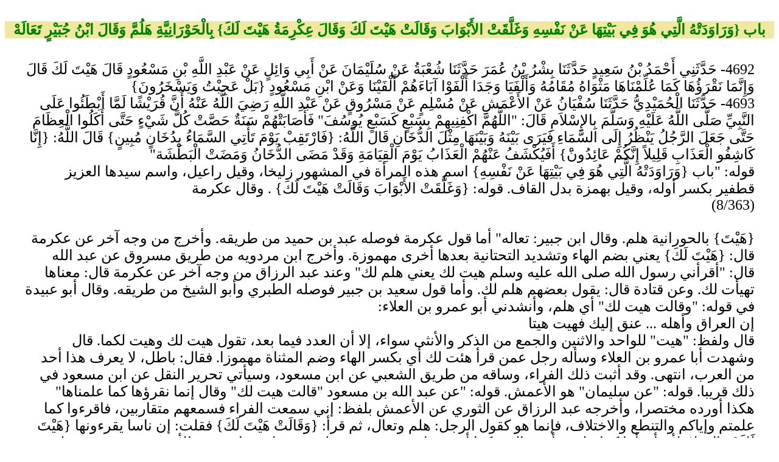

--- FILE ---
content_type: text/html; charset=UTF-8
request_url: http://alhibr1.com/pdfshow.php?num=16910
body_size: 7738
content:
<!DOCTYPE html PUBLIC "-//W3C//DTD XHTML 1.0 Strict//EN"
	"http://www.w3.org/TR/xhtml1/DTD/xhtml1-strict.dtd">
<html xmlns="http://www.w3.org/1999/xhtml"> 
<head><title>باب {وَرَاوَدَتْهُ الَّتِي هُوَ فِي بَيْتِهَا عَنْ نَفْسِهِ وَغَلَّقَتْ الأَبْوَابَ وَقَالَتْ هَيْتَ لَكَ وَقَالَ عِكْرِمَةُ هَيْتَ لَكَ} بِالْحَوْرَانِيَّةِ هَلُمَّ وَقَالَ ابْنُ جُبَيْرٍ تَعَالَهْ</title>   
<meta http-equiv="Content-Type" content="text/html; charset=utf-8">

<link rel="shortcut icon" type="image/x-icon" href="http://alhibr1.com/log.ico" >


 
<META NAME="Alhibr1.com" LANG="ar" CONTENT="http://alhibr1.com/ Copyright"> 

<META NAME="Publisher" CONTENT="Alhibr1.com المحجة البيضاء موقع الحبر الترجمان عبد الله بن عباس رضي الله عنهما"> 
<META NAME="Reply-to" CONTENT="admin@alhibr1.com(Alhibr1.com)"> 
<meta name="description" content="المحجة البيضاء موقع الحبر الترجمان عبد الله بن عباس رضي الله عنهما ،موقع إسلامي ">
<META NAME="Keywords" CONTENT="المحجة البيضاء,موقع الحبر الترجمان,الزاهد الورع,عبد الله بن عباس,القرآن الكريم ,الحديث الشريف ,العقيدة الصحيحة ,تاريخ و أحداث , البداية و النهاية,معجم لسان العرب,المدرسة العلمية,أخلاق و تربية,قضايا و هموم,المصطلحات العلمية , منتدى المحجة, فسحة و سماحة , فتاوى ابن تيمية "> 
<META NAME="Indentifier-URL" CONTENT="http://alhibr1.com/"> 
<META NAME="Copyright" CONTENT="َalhibr1.com  2005 http://alhibr1.com/ Copyright">
<META NAME="Generator" CONTENT="alhibr1.com  2005 http://alhibr1.com/ Copyright">
<META NAME="Date" CONTENT="Ven, 1 Dec 2005 08:00:00"> 

<meta http-equiv="Content-Script-Type" content="text/javascript">
</head>  
 <body bgcolor="white" link="#000000" vlink="#008000" alink="#008000" ><FONT    face="Traditional Arabic" size=5  >

<table bgcolor="white" dir="rtl" border="0" cellpadding="0" cellspacing="0" align="center" valign="top"
width="100%">
<TR><td width="100%"  valign="middle" align="center" bgcolor="white" height=10>&nbsp;</td></tr>
<TR><td width="100%"  valign="middle" align="center" bgcolor="#F0E7A2"><font color=green size=5><b>باب {وَرَاوَدَتْهُ الَّتِي هُوَ فِي بَيْتِهَا عَنْ نَفْسِهِ وَغَلَّقَتْ الأَبْوَابَ وَقَالَتْ هَيْتَ لَكَ وَقَالَ عِكْرِمَةُ هَيْتَ لَكَ} بِالْحَوْرَانِيَّةِ هَلُمَّ وَقَالَ ابْنُ جُبَيْرٍ تَعَالَهْ</b></font></td></tr>
<TR><td width="100%"  valign="middle" align="center" bgcolor="white" height=10>&nbsp;</td></tr>
 <TR><td width="100%"  valign="Top" align="right" bgcolor="white"  dir="rtl">
 <div style="width:100%;height:100%;background-color:white">
 <div style="width:95%;margin:0 auto;padding:10px;height:100%;direction:rtl;text-align:right;color:black;font-size:24px;margin-bottom:20px;display:block;">
  4692- حَدَّثَنِي أَحْمَدُ بْنُ سَعِيدٍ حَدَّثَنَا بِشْرُ بْنُ عُمَرَ حَدَّثَنَا شُعْبَةُ عَنْ سُلَيْمَانَ عَنْ أَبِي وَائِلٍ عَنْ عَبْدِ اللَّهِ بْنِ مَسْعُودٍ قَالَ هَيْتَ لَكَ قَالَ وَإِنَّمَا نَقْرَؤُهَا كَمَا عُلِّمْنَاهَا مَثْوَاهُ مُقَامُهُ وَأَلْفَيَا وَجَدَا أَلْفَوْا آبَاءَهُمْ أَلْفَيْنَا وَعَنْ ابْنِ مَسْعُودٍ {بَلْ عَجِبْتُ وَيَسْخَرُونَ}<br/>4693- حَدَّثَنَا الْحُمَيْدِيُّ حَدَّثَنَا سُفْيَانُ عَنْ الأَعْمَشِ عَنْ مُسْلِمٍ عَنْ مَسْرُوقٍ عَنْ عَبْدِ اللَّهِ رَضِيَ اللَّهُ عَنْهُ أَنَّ قُرَيْشًا لَمَّا أَبْطَئُوا عَلَى النَّبِيِّ صَلَّى اللَّهُ عَلَيْهِ وَسَلَّمَ بِالإِسْلاَمِ قَالَ: "اللَّهُمَّ اكْفِنِيهِمْ بِسَبْعٍ كَسَبْعِ يُوسُفَ" فَأَصَابَتْهُمْ سَنَةٌ حَصَّتْ كُلَّ شَيْءٍ حَتَّى أَكَلُوا الْعِظَامَ حَتَّى جَعَلَ الرَّجُلُ يَنْظُرُ إِلَى السَّمَاءِ فَيَرَى بَيْنَهُ وَبَيْنَهَا مِثْلَ الدُّخَانِ قَالَ اللَّهُ: {فَارْتَقِبْ يَوْمَ تَأْتِي السَّمَاءُ بِدُخَانٍ مُبِينٍ} قَالَ اللَّهُ: {إِنَّا كَاشِفُو الْعَذَابِ قَلِيلاً إِنَّكُمْ عَائِدُونَْ} أَفَيُكْشَفُ عَنْهُمْ الْعَذَابُ يَوْمَ الْقِيَامَةِ وَقَدْ مَضَى الدُّخَانُ وَمَضَتْ الْبَطْشَة"<br/>قوله: "باب {وَرَاوَدَتْهُ الَّتِي هُوَ فِي بَيْتِهَا عَنْ نَفْسِهِ} اسم هذه المرأة في المشهور زليخا، وقيل راعيل، واسم سيدها العزيز قطفير بكسر أوله، وقيل بهمزة بدل القاف. قوله: {وَغَلَّقَتْ الأَبْوَابَ وَقَالَتْ هَيْتَ لَكَ} . وقال عكرمة<br/>(8/363)<br/><br/>{هَيْتَ} بالحورانية هلم. وقال ابن جبير: تعاله" أما قول عكرمة فوصله عبد بن حميد من طريقه. وأخرج من وجه آخر عن عكرمة قال: {هَيْتَ لَكَ} يعني بضم الهاء وتشديد التحتانية بعدها أخرى مهموزة. وأخرج ابن مردويه من طريق مسروق عن عبد الله قال: "أقرأني رسول الله صلى الله عليه وسلم هيت لك يعني هلم لك" وعند عبد الرزاق من وجه آخر عن عكرمة قال: معناها تهيأت لك. وعن قتادة قال: يقول بعضهم هلم لك. وأما قول سعيد بن جبير فوصله الطبري وأبو الشيخ من طريقه. وقال أبو عبيدة في قوله: "وقالت هيت لك" أي هلم، وأنشدني أبو عمرو بن العلاء:<br/>إن العراق وأهله ... عنق إليك فهيت هيتا<br/>قال ولفظ: "هيت" للواحد والاثنين والجمع من الذكر والأنثى سواء، إلا أن العدد فيما بعد، تقول هيت لك وهيت لكما. قال وشهدت أبا عمرو بن العلاء وسأله رجل عمن قرأ هئت لك أي بكسر الهاء وضم المثناة مهموزا. فقال: باطل، لا يعرف هذا أحد من العرب، انتهى. وقد أثبت ذلك الفراء، وساقه من طريق الشعبي عن ابن مسعود، وسيأتي تحرير النقل عن ابن مسعود في ذلك قريبا. قوله: "عن سليمان" هو الأعمش. قوله: "عن عبد الله بن مسعود "قالت هيت لك" وقال إنما نقرؤها كما علمناها" هكذا أورده مختصرا، وأخرجه عبد الرزاق عن الثوري عن الأعمش بلفظ: إني سمعت الفراء فسمعهم متقاربين، فاقرءوا كما علمتم وإياكم والتنطع والاختلاف، فإنما هو كقول الرجل: هلم وتعال، ثم قرأ: {وَقَالَتْ هَيْتَ لَكَ} فقلت: إن ناسا يقرءونها {هَيْتَ لَكَ} قال: لا، لأن أقرأها كما علمت أحب إلى وكذا أخرجه ابن مردويه من طريق شيبان وزائدة عن الأعمش نحوه، ومن طريق طلحة بن مصرف عن أبي وائل أن ابن مسعود قرأها "هيت لك بالفتح، ومن طريق سليمان التيمي عن الأعمش. بإسناده لكن قال بالضم، وروى عبد بن حميد من طريق أبي وائل قال: قرأها عبد الله بالفتح، قلت له إن الناس يقرءونها بالضم فذكره. وهذا أقوى. قلت: وقراءة ابن مسعود بكسر الهاء وبالضم وبالفتح بغير همز، وروى عبد بن حميد عن أبي وائل أنه كان يقرؤها كذلك، لكن بالهمز، وقد تقدم إنكار أبي عمرو ذلك، لكن ثبت ما أنكره في قراءة هشام في السبعة، وجاء عنه الضم والفتح أيضا، وقرأ ابن كثير بفتح الهاء وبالضم، وقرأ نافع وابن ذكوان بكسر أوله وفتح آخره، وقرأ الجمهور بفتحهما، وقرأ ابن محصين بفتح أوله وكسر آخره وهي عن ابن عباس أيضا والحسن، وقرأ ابن أبي إسحاق أحد مشايخ النحو بالبصرة بكسر أوله وضم آخره، وحكى النحاس أنه قرأ بكسرهما. وأما ما نقل عن عكرمة أنها بالحورانية فقد وافقه عليه الكسائي والفراء وغيرهما كما تقدم، وعن السدي أنها لغة قبطية معناها هلم لك، وعن الحسن أنها بالسريانية كذلك. وقال أبو زيد الأنصاري هي بالعبرانية وأصلها هيت لج أي تعاله فعربت. وقال الجمهور هي عربية معناها الحث على الإقبال، والله أعلم. قوله: "مثواه مقامه" ثبت هذا لأبي ذر وحده وكذا الذي بعده، قال أبو عبيدة في قوله تعالى: {أَكْرِمِي مَثْوَاهُ} أي مقامه الذي ثواه، ويقال لمن نزل عليه الشخص ضيفا: أبو مثواه. قوله: "وألفيا وجدا ألفوا آباءهم وألفى1" قال أبو عبيدة في قوله تعالى: {وَأَلْفَيَا سَيِّدَهَا لَدَى الْبَابِ} أي وجداه. وفي قوله: {إِنَّهُمْ أَلْفَوْا آبَاءَهُمْ} أي<br/>ـــــــ<br/>(1) الذي في المتن "وألفينا"<br/>(8/364)<br/><br/>وجدوا. وفي قوله: "ألفى" أي وجد. قوله: "وعن ابن مسعود بل عجبت ويسخرون" هكذا وقع في هذا الموضع معطوفا على الإسناد الذي قبله وصله الحاكم في "المستدرك" من طريق جرير عن الأعمش بهذا، وقد أشكلت مناسبة إيراد هذه الآية في هذا الموضع فإنها من سورة والصافات، وليس في هذه السورة من معناها شيء. لكن أورد البخاري في الباب حديث عبد الله وهو ابن مسعود "أن قريشا لما أبطئوا على النبي صلى الله عليه وسلم قال: اللهم أكفنيهم بسبع كسبع يوسف" الحديث ولا تظهر مناسبته أيضا للترجمة المذكورة وهي قوله: "باب قوله وراودته التي هو في بيتها عن نفسه" وقد تكلف لها أبو الإصبع عيسى بن سهل في شرحه فيما نقلته من رحلة أبي عبد الله بن رشيد عنه ما ملخصه: ترجم البخاري "باب قوله وراودته التي هو في بيتها عن نفسه" وأدخل حديث ابن مسعود "أن قريشا لما أبطئوا" الحديث وأورد قبل ذلك في الترجمة عن ابن مسعود {بَلْ عَجِبْتَ وَيَسْخَرُونَ} قال فانتهى إلى موضع الفائدة ولم يذكرها وهو قوله: {وَإِذَا ذُكِّرُوا لا يَذْكُرُونَ وَإِذَا رَأَوْا آيَةً يَسْتَسْخِرُونَ} قال: ويؤخذ من ذلك مناسبة التبويب المذكورة، ووجهه أنه شبه ما عرض ليوسف عليه السلام مع إخوته ومع امرأة العزيز بما عرض لمحمد صلى الله عليه وسلم مع قومه حين أخرجوه من وطنه كما أخرج يوسف إخوته وباعوه لمن استعبده فلم يعنف النبي صلى الله عليه وسلم قومه لما فتح مكة كما لم يعنف يوسف إخوته حين قالوا له {تَاللَّهِ لَقَدْ آثَرَكَ اللَّهُ عَلَيْنَا} ودعا النبي صلى الله عليه وسلم بالمطر لما سأله أبو سفيان أن يستسقى لهم كما دعا يوسف لإخوته لما جاءوه نادمين فقال: {لا تَثْرِيبَ عَلَيْكُمُ الْيَوْمَ يَغْفِرُ اللَّهُ لَكُمْ} قال: فمعنى الآية بل عجبت من حلمي عنهم مع سخريتهم بك وتماديهم على غيهم، وعلى قراءة ابن مسعود بالضم بل عجبت من حلمك عن قومك إذ أتوك متوسلين بك فدعوت فكشف عنهم، وذلك كحلم يوسف عن إخوته إذ أتوه محتاجين، وكحلمه عن امرأة العزيز حيث أغرت به سيدها وكذبت عليه ثم سجنته ثم عفا عنها بعد ذلك ولم يؤاخذها. قال: فظهر تناسب هاتين الآيتين في المعنى مع بعد الظاهر بينهما. قال: ومثل هذا كثير في كتابه - مما عابه به من لم يفتح الله عليه - والله المستعان. ومن تمام ذلك أن يقال: تظهر المناسبة أيضا بين القصتين من قوله في الصافات: وإذا رأوا آية يستسخرون، فإن فيها إشارة إلى تماديهم على كفرهم وغيهم، ومن قوله في قصة يوسف "ثم بدا لهم من بعد ما رأوا الآيات ليسجننه حتى حين" . وقول البخاري "وعن ابن مسعود" هو موصول بالإسناد الذي قبله، وقد روى الطبري وابن أبي حاتم من طريق الأعمش عن أبي وائل عن شريح أنه أنكر قراءة "عجبت" بالضم ويقول إن الله لا يعجب وإنما يعجب من لا يعلم، قال فذكرته لإبراهيم النخعي فقال: إن شريحا كان معجبا برأيه، وإن ابن مسعود كان يقرؤها بالضم وهو أعلم منه. قال الكرماني: أورد البخاري هذه الكلمة وإن كانت في الصافات هنا إشارة إلى أن ابن مسعود كان يقرؤها بالضم كما يقرأ هيت بالضم انتهى. وهي مناسبة لا بأس بها إلا أن الذي تقدم عن ابن سهل أدق والله أعلم. وقرأ بالضم أيضا سعيد بن جبير وحمزة والكسائي، والباقون بالفتح، وهو ظاهر وهو ضمير الرسول، وبه صرح قتادة. ويحتمل أن يراد به كل من يصح منه، وأما الضم فحكاية شريح تدل على أنه حمله على الله، وليس لإنكاره معنى لأنه إذا ثبت حمل على ما يليق به سبحانه وتعالى. ويحتمل أن يكون مصروفا للسامع أي قل بل عجبت ويسخرون، والأول هو المعتمد، وقد أقره إبراهيم النخعي وجزم بذلك سعيد بن جبير فيما رواه ابن أبي حاتم قال في قوله: {بَلْ عَجِبْتَ} الله عجب، ومن طريق أخرى عن الأعمش عن أبي وائل عن ابن مسعود أنه قرأ: {بَلْ عَجِبْتَ} بالرفع ويقول نظيرها {وَإِنْ<br/>(8/365)<br/><br/>تَعْجَبْ فَعَجَبٌ قَوْلُهُمْ} ومن طريق الضحاك عن ابن عباس قال سبحان الله عجب. ونقل ابن أبي حاتم في "كتاب الرد على الجهمية" عن محمد بن عبد الرحمن المقري ولقبه مت قال وكان يفضل على الكسائي في القراءة أنه قال: يعجبني أن أقرأ: {بَلْ عَجِبْتَ} بالضم خلافا للجهمية. قوله: "حدثنا الحميدي حدثنا سفيان عن الأعمش عن مسلم" وهو ابن صبيح بالتصغير وهو أبو الضحى وهو بكنيته أشهر، ووقع في "مسند الحميدي" عن سفيان" أخبرني الأعمش - أو أخبرت عنه - عن مسلم: "كذا عنده بالشك، وكذا أخرجه أبو نعيم في "المستخرج" من طريقه، وأخرجه الإسماعيلي من طريق ابن أبي عمر عن سفيان قال: "سمعت من الأعمش أو أخبرته عنه عن مسلم بن صبيح" وهذا الشك لا يقدح في صحة الحديث فإنه قد تقدم في الاستسقاء من طريق أخرى عن الأعمش من غير رواية ابن عيينة، فتكون هذه معدودة في المتابعات، والله أعلم.<br/>(8/366)<br/><br/><br/><br/>
 </div> 
 
 <div style="clear:both;width:720px;min-height:180px;margin:0 auto;direction:rtl;text-align:center;background-color:white">
<div style="width:190px;height:140px;overflow:hidden;background-color:white;text-align:center;padding:20px;float:right"><h4>الموضوع التالي</h4> <a href=http://alhibr1.com/pdfshow.php?num=16911> <img src="http://alhibr1.com/yamine.gif"  border=0> <br>  باب {فَلَمَّا جَاءَهُ الرَّسُولُ قَالَ ارْجِعْ إِلَى رَبِّكَ فَاسْأَلْهُ مَا بَالُ النِّسْوَةِ اللاَتِي قَطَّعْنَ أَيْدِيَهُنَّ إِنَّ رَبِّي بِكَيْدِهِنَّ عَلِيمٌ قَالَ مَا خَطْبُكُنَّ إِذْ رَاوَدْتُنَّ يُوسُفَ عَنْ نَفْسِهِ قُلْنَ حَاشَ لِلَّهِ} وَحَاشَ وَحَاشَى تَنْزِيهٌ وَاسْتِثْنَاءٌ حَصْحَصَ وَضَحَ</a></div>
<div style=" width:200px; padding:20px ;text-align:center;float:right"><font color=green size=5><b><a href="http://alhibr1.com/" >Alhibr1.com</a></b></font></div>
 
<div style="width:190px;height:140px;overflow:hidden;background-color:white;text-align:center;padding:20px;float:right"><h4>الموضوع السابق</h4> <a href=http://alhibr1.com/pdfshow.php?num=16909> <img src="http://alhibr1.com/yassar.gif" border=0> <br>  باب {قَالَ بَلْ سَوَّلَتْ لَكُمْ أَنْفُسُكُمْ أَمْرًا فَصَبْرٌ جَمِيلٌ} سَوَّلَتْ زَيَّنَتْ</a></div>
</div></div>
</td></tr>
<TR><td width="100%"  valign="middle" align="center" bgcolor="white" height=10>&nbsp;</td></tr>
 
 </table> </body></html>
 <SCRIPT language=javascript>

 window.print();
</script><br />
<b>Warning</b>:  Undefined variable $byn in <b>/homepages/31/d172601468/htdocs/safha1/include/counter.php</b> on line <b>75</b><br />
<h1 style="width:100px; height:30px; background-color:yellow">++</h1>